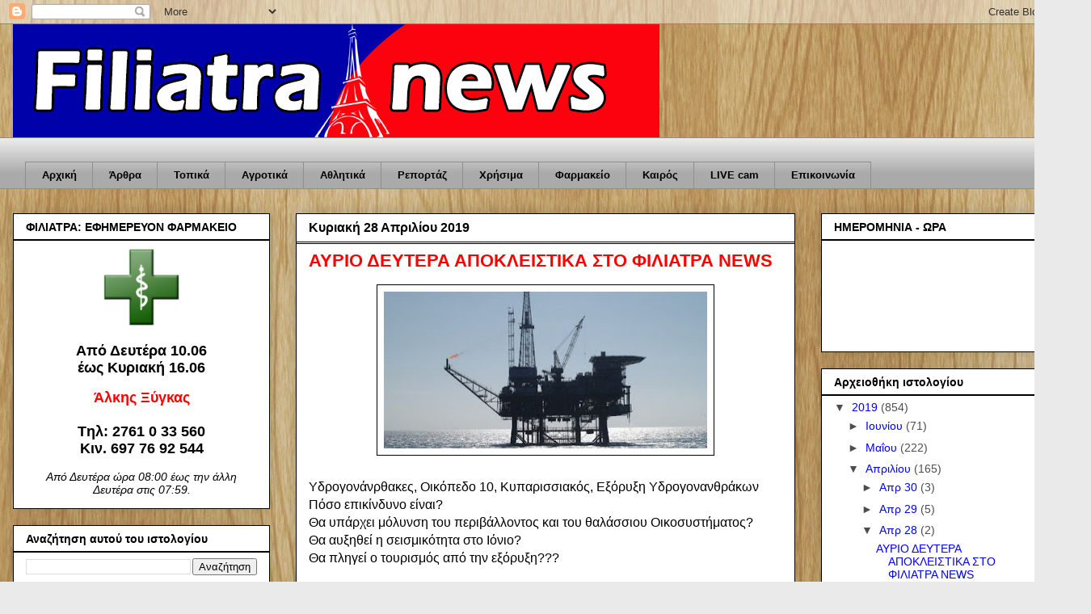

--- FILE ---
content_type: text/html; charset=UTF-8
request_url: https://filiatranews.blogspot.com/b/stats?style=BLACK_TRANSPARENT&timeRange=ALL_TIME&token=APq4FmDMbJPE4IzGEck18NuxDY3WY2RbRZwVMTHZiI1SpuAWC9lu-dedVzbZc1xOglpRo_-BDj2Nxahsvl57jqQGoGNOtR_ylg
body_size: -10
content:
{"total":13943658,"sparklineOptions":{"backgroundColor":{"fillOpacity":0.1,"fill":"#000000"},"series":[{"areaOpacity":0.3,"color":"#202020"}]},"sparklineData":[[0,100],[1,14],[2,100],[3,27],[4,67],[5,8],[6,6],[7,7],[8,54],[9,34],[10,50],[11,21],[12,14],[13,13],[14,12],[15,10],[16,7],[17,8],[18,9],[19,73],[20,58],[21,58],[22,49],[23,84],[24,51],[25,28],[26,41],[27,40],[28,13],[29,3]],"nextTickMs":211764}